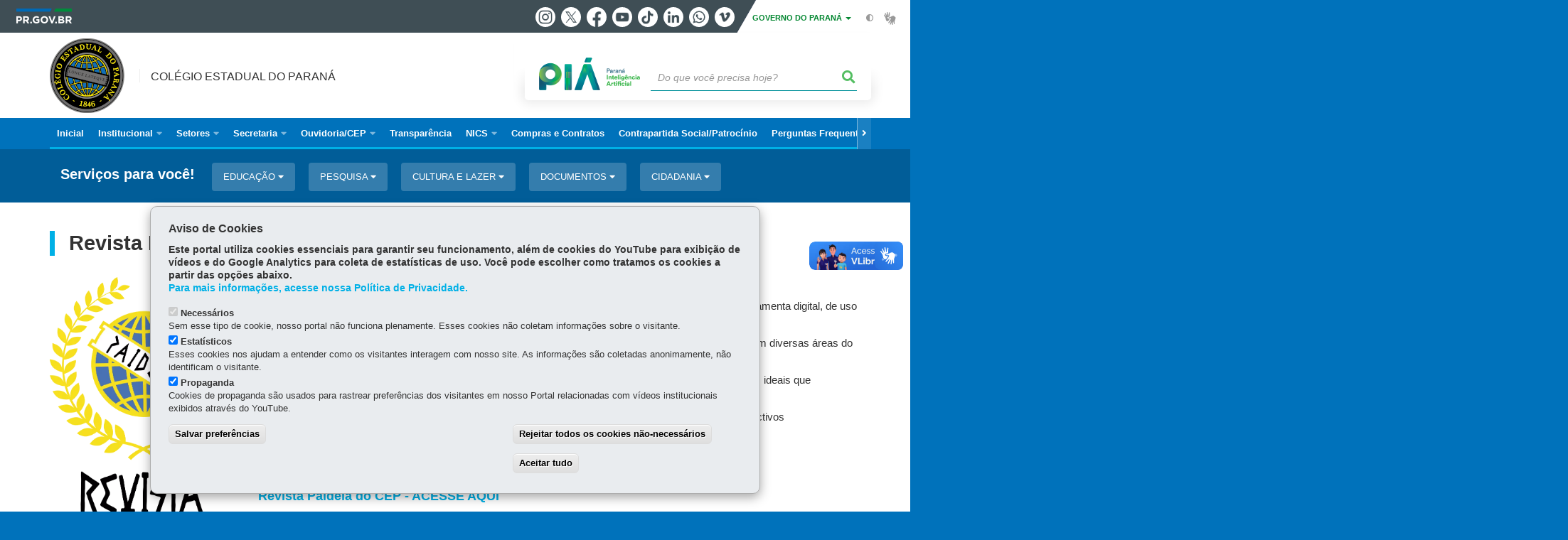

--- FILE ---
content_type: text/html; charset=UTF-8
request_url: https://www.cep.pr.gov.br/Pagina/Revista-Paideia
body_size: 84118
content:
<!DOCTYPE html>
<html  lang="pt-br" dir="ltr" prefix="content: http://purl.org/rss/1.0/modules/content/  dc: http://purl.org/dc/terms/  foaf: http://xmlns.com/foaf/0.1/  og: http://ogp.me/ns#  rdfs: http://www.w3.org/2000/01/rdf-schema#  schema: http://schema.org/  sioc: http://rdfs.org/sioc/ns#  sioct: http://rdfs.org/sioc/types#  skos: http://www.w3.org/2004/02/skos/core#  xsd: http://www.w3.org/2001/XMLSchema# ">
  <head>
    <meta charset="utf-8" />
<link rel="canonical" href="https://www.cep.pr.gov.br/Pagina/Revista-Paideia" />
<meta name="description" content="ISSN: 2595-265X    Apresentação  A  revista Paideia nasceu de uma aspiração dos setores de Filosofia e Sociologia em disponibilizar uma ferramenta digital, de uso pedagógico, a todos os(as) professores(as) e estudan" />
<meta property="og:site_name" content="Colégio Estadual do Paraná" />
<meta property="og:type" content="Página" />
<meta property="og:url" content="https://www.cep.pr.gov.br/Pagina/Revista-Paideia" />
<meta property="og:title" content="Revista Paideia" />
<meta property="og:description" content="ISSN: 2595-265X    Apresentação  A  revista Paideia nasceu de uma aspiração dos setores de Filosofia e Sociologia em disponibilizar uma ferramenta digital, de uso pedagógico, a todos os(as) professores(as) e estudan" />
<meta property="og:image" content="https://web.celepar.pr.gov.br/drupal/images/logo_parana_400x173.png" />
<meta property="og:image:width" content="400" />
<meta property="og:image:height" content="173" />
<meta name="google-site-verification" content="gyTswKJa8daQ4bjvOJe4MLOZiOdz3MZ_lFOnz9NP8Es" />
<meta name="MobileOptimized" content="width" />
<meta name="HandheldFriendly" content="true" />
<meta name="viewport" content="width=device-width, initial-scale=1.0" />
<link rel="stylesheet" media="screen" title="default" href="https://www.cep.pr.gov.br/themes/custom/celepar_base_v2/css/styles.css?v=1.1.3" />
<link rel="shortcut icon" href="/sites/cep/themes/custom/cep_2022/favicon.ico" type="image/vnd.microsoft.icon" />
<link rel="revision" href="https://www.cep.pr.gov.br/Pagina/Revista-Paideia" />
<script src="/sites/cep/arquivos_restritos/files/eu_cookie_compliance/eu_cookie_compliance.script.js?t9h50x" defer></script>
<script>window.a2a_config=window.a2a_config||{};a2a_config.callbacks=[];a2a_config.overlays=[];a2a_config.templates={};</script>
<style>@media (min-width:  769px) {
  .a2a_kit .a2a_button_whatsapp{
    display: none;
  }
}</style>

    <title>Revista Paideia  |  Colégio Estadual do Paraná</title>
    <link rel="stylesheet" media="all" href="/sites/cep/arquivos_restritos/files/css/css_Vr7fdDnXbzKO3FVXJWTa0zzqokZElK30WWRGXhvZxpc.css" />
<link rel="stylesheet" media="all" href="/sites/cep/arquivos_restritos/files/css/css_BKChoOiwPPsiXqJe0lWUarwzuvJXjINFWn5CtrlrNCI.css" />
<link rel="stylesheet" media="all" href="https://web.celepar.pr.gov.br/drupal/css/gerais.css" />
<link rel="stylesheet" media="print" href="/sites/cep/arquivos_restritos/files/css/css_zgp0R6svqh_JNVDpV5wCGBv5uHczsT0n5KEpxJxAp1o.css" />
<link rel="stylesheet" media="all" href="/sites/cep/arquivos_restritos/files/css/css_ZwRwB60qNxP5jZPUD44ijaDQ_g7Yj8kj-v9AREq3wR4.css" />

    
<!--[if lte IE 8]>
<script src="/sites/cep/arquivos_restritos/files/js/js_VtafjXmRvoUgAzqzYTA3Wrjkx9wcWhjP0G4ZnnqRamA.js"></script>
<![endif]-->

    <meta name="viewport" content="width=device-width, initial-scale=1, maximum-scale=1, user-scalable=no">
  </head>
  <body class="Extensao path-node page-node-type-pagina has-glyphicons drupal" >
    <div id="wrapper">
      <noscript><iframe src="https://www.googletagmanager.com/ns.html?id=GTM-KLD23HTW" height="0" width="0" style="display:none;visibility:hidden"></iframe></noscript>
        <div class="dialog-off-canvas-main-canvas" data-off-canvas-main-canvas>
    


<link rel="stylesheet" type="text/css" href="https://web.celepar.pr.gov.br/drupal/instbar/css/inst-bar.min.css?ver=mar2024">
  <!-- inst bar -->
  <div id="inst-bar">
    <div class="full-container">
      <div class="pull-left">
        <a class="marca-gov-pr" href="https://www.parana.pr.gov.br" tabindex="1"><img src="https://web.celepar.pr.gov.br/drupal/instbar/images/pr-gov-br-logo.png" alt="Governo do Paraná" title="Governo do Paraná" /></a>
        <ul id="accessibility-links"  class="element-invisible" >
          <li class="opt-content"><a href="#main-content" accesskey="1" title="Ir direto ao assunto principal - atalho nº1" tabindex="2">Ir para o conteúdo</a></li>
          <li class="opt-navigation"><a href="#main-navigation" accesskey="2" title="Ir ao menu principal - atalho nº2" tabindex="3">Ir para a navegação</a></li>
          <li class="opt-search"><a href="#edit-termo" accesskey="3" title="Ir para a busca - atalho nº3" tabindex="4">Ir para a busca</a></li>
          <li class="opt-accessibility"><a href="https://www.pia.pr.gov.br/acessibilidade" accesskey="4" title="Sobre a acessibilidade - atalho nº4" tabindex="5">Acessibilidade</a></li>
          <li class="opt-site-map"><a href="/sitemap" accesskey="5" title="Ir ao mapa do site - atalho nº5" tabindex="6">Mapa do site</a></li>
        </ul>
  <a id="btn-acionar-redes" class="btn-redes-gov-mobile" tabindex="7" href="#redes-sociais-parana"><span>Redes Sociais do Governo do Paraná</span></a>
    <ul id="div-header-social" class="header-social">
      <li><a href="https://www.instagram.com/governoparana/" class="sgov sgov-instagram" title="Instagram" target="_blank" rel="nofollow">Instagram</a></li>
      <li><a href="https://twitter.com/governoparana" class="sgov sgov-twitter" title="Twitter" target="_blank" rel="nofollow">Twitter</a></li>
      <li><a href="https://www.facebook.com/governoparana" class="sgov sgov-facebook" title="Facebook" target="_blank" rel="nofollow">Facebook</a></li>
      <li><a href="https://www.youtube.com/user/paranagoverno" class="sgov sgov-youtube" title="Youtube" target="_blank" rel="nofollow">Youtube</a></li>
      <li><a href="https://www.tiktok.com/@governoparana" class="sgov sgov-tiktok" title="Tiktok" target="_blank" rel="nofollow">Tiktok</a></li>
      <li><a href="https://www.linkedin.com/company/governoparana/" class="sgov sgov-linkedin" title="Linkedin" target="_blank" rel="nofollow">Linkedin</a></li>
      <li><a href="https://whatsapp.com/channel/0029Va86Qj5Jpe8kYSekbR3t" class="sgov sgov-whatsapp" title="Whatsapp" target="_blank" rel="nofollow">Whatsapp</a></li>
      <li><a href="https://vimeo.com/governoparana" class="sgov sgov-vimeo" title="Vimeo" target="_blank" rel="nofollow">Vimeo</a></li>
    </ul>
  </div>
    <div class="pull-right itens-gov">
      <nav class="pull-left">
        <div class="btn-group">
          <button type="button" class="dropdown-toggle" data-toggle="dropdown" aria-haspopup="true" aria-expanded="false">GOVERNO DO PARANÁ <span class="caret"></span></button>
            <ul class="dropdown-menu">
              <li><a class="dropdown-item" href="https://www.parana.pr.gov.br/Pagina/Orgaos-e-Entidades" target="_blank" rel="nofollow">Estrutura</a></li>
              <li><a class="dropdown-item" href="http://www.aen.pr.gov.br/" target="_blank" rel="nofollow">Agência de Notícias</a></li>
              <li><a class="dropdown-item" href="https://www.pia.pr.gov.br/" target="_blank" rel="nofollow">PIÁ</a></li>
              <li><a class="dropdown-item" href="https://www.cge.pr.gov.br/Pagina/Cartilhas-da-Lei-Geral-de-Protecao-de-Dados-LGPD" target="_blank" rel="nofollow">LGPD</a></li>
              <li><a class="dropdown-item" href="https://www.pia.pr.gov.br/servicos/Direitos/Ouvidoria/Registrar-solicitacao-na-Ouvidoria-do-Estado-do-Parana-eVoGZarb" target="_blank" rel="nofollow">Ouvidoria</a></li>
              <li><a class="dropdown-item" href="http://www.transparencia.pr.gov.br/" target="_blank" rel="nofollow">Portal da Transparência</a></li>
              <li><a class="dropdown-item" href="http://www.desaparecidos.pr.gov.br/desaparecidos/index.do?action=index" target="_blank" rel="nofollow"><i class="fa fa-male" aria-hidden="true"></i> Pessoas Desaparecidas</a></li>
            </ul>
        </div>
      </nav>
      <ul id="accessibility" class="pull-left">
        <li class="opt-icon opt-contrast"><a href="#" accesskey="6" title="Mudar o contraste - atalho nº6"><i class="fa fa-adjust"></i><span>Contraste</span></a></li>
        <li class="opt-icon opt-libras"><a href="http://www.vlibras.gov.br" target="_blank" accesskey="9" title="Ir para o site vlibras - atalho nº9" class="0" rel="nofollow"><i class="icon icon-vlibras"></i><span>Acessível em libras</span></a></li>
      </ul>
    </div>
  </div>
</div>
  <!-- inst bar -->


<header id='main-header'>
  <div class="container">
                      <div class="row">
          <div class="col-xs-12 col-sm-12 col-md-12 col-lg-12">
              <div class="region region-header">
    <section id="block-celeparheader-2" class="block block-celepar-blocks-custom-header block-celepar-header clearfix">
  
    

      <div class="row celeparheader">
  <div class="col-xs-11 col-sm-5 col-md-6 col-lg-7">
    <a href="#" id="btn-mobile-menu">
      <i class="fas fa-bars" aria-hidden="true"></i>
    </a>
                  <h1 class="logo">
        <a href="/" title="Ir para a página inicial">
                    <span class="logo-image">
                      <span class="sr-only">
              COLÉGIO ESTADUAL DO PARANÁ
            </span>
          </span>
        </a>
        
                  <span class="nome-instituicao">
            <a href="/" title="Ir para a página inicial" rel="home">
                              Colégio Estadual do Paraná
                          </a>
          </span>
                      </h1>
    
  </div>
  <div class="bloco-busca-pia col-xs-10 col-sm-7 col-md-6 col-lg-5">
    <div class="agrupador-pia-busca row">
      <div class="img-pia col-xs-3 col-sm-4">
        <a href="https://pia.paas.pr.gov.br/"><img class="color" src="https://web.celepar.pr.gov.br/drupal/images/pia_logo_142x47.png" title="Paraná Inteligência Artificial"></a>
        <a href="https://pia.paas.pr.gov.br/" tabindex="-1"><img class="white" style="display:none;" src="https://web.celepar.pr.gov.br/drupal/images/pia_logo_142x47_branco.png" title="Paraná Inteligência Artificial"></a>
      </div>
              <div class="campo-busca col-xs-9 col-sm-8">
                    <section class="block block-celepar-busca block-celepar-busca-block clearfix">
  
    

      <form class="celepar-busca" data-drupal-selector="celepar-busca" action="/Pagina/Revista-Paideia" method="post" id="celepar-busca" accept-charset="UTF-8">
  <div class="form-item js-form-item form-type-textfield js-form-type-textfield form-item-termo js-form-item-termo form-no-label form-group">
  
  
  <input title="Buscar" data-drupal-selector="edit-termo" class="form-text form-control" type="text" id="edit-termo" name="termo" value="" size="60" placeholder="Do que você precisa hoje?" />

  
  
  </div>
<button class="fas fa-search button js-form-submit form-submit btn-default btn" data-drupal-selector="edit-submit" type="submit" id="edit-submit" name="op" value=""></button><input autocomplete="off" data-drupal-selector="form-oqdzddr7jziq0gkwdj8n1k1fgoc2qgxbzvvoau6mi8" type="hidden" name="form_build_id" value="form-_oQDzDdr7jZIQ0GkwDj8N1k1FGoc2qgXbzVvOaU6mi8" /><input data-drupal-selector="edit-celepar-busca" type="hidden" name="form_id" value="celepar_busca" />
</form>

  </section>


        </div>
        
          </div>
  </div>
  <button class="fas fa-search btn button col-xs-1 ativa-mobile"></button>
</div>

  </section>


<div class="status-message">
  <div data-drupal-messages-fallback class="hidden"></div>
</div>

  </div>

          </div>
        </div>
            </div>
</header>

      <div id="top-navigation">
      <div class="container">
                          <div class="region region-top-navigation">
    

<nav role="navigation" aria-labelledby="block-navegacaoprincipal-3-menu" id="block-navegacaoprincipal-3" class="colunas_ajustaveis">
            
  <h2 class="visually-hidden" id="block-navegacaoprincipal-3-menu">Navegação principal</h2>
  

              <nav id="block-main-menu">
        


  
                  <ul class="menu mn-navegacao" id="main-navigation">
    
                                  
        <li>
        <a href="/"><span>Inicial</span></a>
                  </li>
                                  <li>
        <a href=""><span>Institucional</span></a>
                    
            <ul>
    
                                  
        <li>
        <a href="https://www.cep.pr.gov.br/Pagina/O-Gigante-da-Educacao-Publica-do-Parana"><span>Sobre o Colégio Estadual do Paraná</span></a>
                  </li>
                                  
        <li>
        <a href="https://www.cep.pr.gov.br/Pagina/Direcao-Geral"><span>Direção Geral</span></a>
                  </li>
                                  
        <li>
        <a href="https://www.cep.pr.gov.br/Pagina/Direcao-Auxiliar-0"><span>Direção Auxiliar</span></a>
                  </li>
                                  <li>
        <a href="https://www.cep.pr.gov.br/gestaodemocratica"><span>Gestão Democrática</span></a>
                    
            <ul>
    
                                  
        <li>
        <a href="https://www.cep.pr.gov.br/Pagina/APMF"><span>APMF</span></a>
                  </li>
                                  
        <li>
        <a href="https://www.cep.pr.gov.br/Pagina/Conselho-Escolar"><span>Conselho Escolar</span></a>
                  </li>
                                  
        <li>
        <a href="https://www.cep.pr.gov.br/Pagina/Conselho-de-Classe"><span>Conselho de Classe</span></a>
                  </li>
                                  
        <li>
        <a href="https://www.cep.pr.gov.br/Pagina/Gremio-GECEP"><span>Grêmio</span></a>
                  </li>
          </ul>
  
            </li>
          </ul>
  
            </li>
                                  <li>
        <a href="https://www.cep.pr.gov.br/departamentos"><span>Setores</span></a>
                    
            <ul>
    
                                  <li>
        <a href="https://www.cep.pr.gov.br/Pagina/Comunicacao"><span>Comunicação </span></a>
                    
            <ul>
    
                                  
        <li>
        <a href="https://www.cep.pr.gov.br/Pagina/Comunicacao-0"><span>Sobre a Comunicação</span></a>
                  </li>
                                  
        <li>
        <a href="https://www.cep.pr.gov.br/Pagina/Identidade-Visual"><span>Identidade Visual</span></a>
                  </li>
          </ul>
  
            </li>
                                  <li>
        <a href="https://www.cep.pr.gov.br/Pagina/Divisao-Educacional"><span>Divisão Educacional</span></a>
                    
            <ul>
    
                                  
        <li>
        <a href="https://www.cep.pr.gov.br/Pagina/Pedagogos"><span>Equipe Pedagógica</span></a>
                  </li>
                                  
        <li>
        <a href="https://www.cep.pr.gov.br/Pagina/Biblioteca"><span>Biblioteca</span></a>
                  </li>
                                  
        <li>
        <a href="https://www.cep.pr.gov.br/Pagina/Setor-de-Estagio"><span>Estágio </span></a>
                  </li>
                                  
        <li>
        <a href="https://www.cep.pr.gov.br/Pagina/Intercambio"><span>Intercâmbio</span></a>
                  </li>
                                  <li>
        <a href="https://www.cep.pr.gov.br/niveis"><span>Níveis</span></a>
                    
            <ul>
    
                                  
        <li>
        <a href="https://www.cep.pr.gov.br/Ensino-Fundamental"><span>Ensino Fundamental</span></a>
                  </li>
                                  
        <li>
        <a href="https://www.cep.pr.gov.br/Ensino-Medio"><span>Ensino Médio</span></a>
                  </li>
          </ul>
  
            </li>
                                  <li>
        <a href="https://www.cep.pr.gov.br/complementares"><span>Atividades Extracurriculares</span></a>
                    
            <ul>
    
                                  
        <li>
        <a href="https://www.cep.pr.gov.br/Pagina/Esporte"><span>Esporte </span></a>
                  </li>
                                  
        <li>
        <a href="https://www.cep.pr.gov.br/Pagina/Escolinha-de-Arte"><span>Escolinha de Arte / Modulados</span></a>
                  </li>
                                  <li>
        <a href="https://www.cep.pr.gov.br/Pagina/Centro-de-Memoria-0"><span>Centro de Memória</span></a>
                    
            <ul>
    
                                  
        <li>
        <a href="https://www.cep.pr.gov.br/Pagina/Historia-e-Memoria-do-CEP"><span>	História e Memória do CEP</span></a>
                  </li>
                                  
        <li>
        <a href="https://www.cep.pr.gov.br/timeline"><span>Linha do Tempo</span></a>
                  </li>
          </ul>
  
            </li>
                                  
        <li>
        <a href="https://www.cep.pr.gov.br/Pagina/CELEM"><span>Centro de Línguas CELEM</span></a>
                  </li>
          </ul>
  
            </li>
                                  <li>
        <a href="https://www.cep.pr.gov.br"><span>Cursos</span></a>
                    
            <ul>
    
                                  <li>
        <a href="https://www.cep.pr.gov.br/Pagina/Cursos-Integrados"><span>Cursos Integrados</span></a>
                    
            <ul>
    
                                  
        <li>
        <a href="https://www.cep.pr.gov.br/Pagina/Tecnico-em-Desenvolvimento-de-Sistemas"><span>Técnico em Desenvolvimento de Sistemas</span></a>
                  </li>
                                  
        <li>
        <a href="https://www.cep.pr.gov.br/Pagina/TECNICO-EM-EDIFICACOES"><span>Técnico em Edificações</span></a>
                  </li>
                                  
        <li>
        <a href="https://www.cep.pr.gov.br/Pagina/Tecnico-em-Protese-Dentaria"><span>Técnico em Prótese Dentária</span></a>
                  </li>
                                  
        <li>
        <a href="https://www.cep.pr.gov.br/Pagina/Tecnico-em-Teatro"><span>Técnico em Teatro</span></a>
                  </li>
          </ul>
  
            </li>
                                  <li>
        <a href=""><span>Cursos Subsequentes</span></a>
                    
            <ul>
    
                                  
        <li>
        <a href="https://www.cep.pr.gov.br/Pagina/Curso-Tecnico-em-Desenvolvimento-de-Sistemas"><span>Curso Técnico Subsequente Noturno em Desenvolvimento de Sistemas </span></a>
                  </li>
                                  
        <li>
        <a href="https://www.cep.pr.gov.br/Pagina/Curso-Tecnico-em-Edificacoes"><span>Curso Técnico Subsequente Noturno em Edificações</span></a>
                  </li>
                                  
        <li>
        <a href="https://www.cep.pr.gov.br/Pagina/Curso-Tecnico-em-Producao-de-Audio-e-Video"><span>Curso Técnico Subsequente Noturno em Produção de Áudio e Vídeo</span></a>
                  </li>
                                  
        <li>
        <a href="https://www.cep.pr.gov.br/Pagina/Curso-Tecnico-em-Saude-Bucal"><span>Curso Técnico Subsequente Noturno em Saúde Bucal</span></a>
                  </li>
                                  
        <li>
        <a href="https://www.cep.pr.gov.br/Pagina/Curso-Tecnico-em-Teatro"><span>Curso Técnico Subsequente Noturno em Teatro</span></a>
                  </li>
          </ul>
  
            </li>
          </ul>
  
            </li>
                                  
        <li>
        <a href="https://www.cep.pr.gov.br/Pagina/Documentos-oficiais"><span>Documentos Oficiais</span></a>
                  </li>
                                  
        <li>
        <a href="https://www.cep.pr.gov.br/Noticia/Curcep"><span>CURCEP</span></a>
                  </li>
          </ul>
  
            </li>
                                  
        <li>
        <a href="https://www.cep.pr.gov.br/Pagina/Grupo-Auxiliar-Administrativo-GAA"><span>Grupo Auxiliar Administrativo - GAA</span></a>
                  </li>
                                  
        <li>
        <a href="https://www.cep.pr.gov.br/Pagina/Grupo-Auxiliar-Financeiro-GAF"><span>Grupo Auxiliar Financeiro - GAF</span></a>
                  </li>
                                  
        <li>
        <a href="https://www.cep.pr.gov.br/Pagina/Grupo-Auxiliar-de-Planejamento-GAP"><span>Grupo Auxiliar de Planejamento - GAP</span></a>
                  </li>
                                  
        <li>
        <a href="https://www.cep.pr.gov.br/Pagina/Grupo-Auxiliar-de-Recursos-Humanos"><span>Grupo Auxiliar de Recursos Humanos - GARH</span></a>
                  </li>
                                  
        <li>
        <a href="https://www.cep.pr.gov.br/Pagina/Informatica"><span>Informática</span></a>
                  </li>
          </ul>
  
            </li>
                                  <li>
        <a href=""><span>Secretaria</span></a>
                    
            <ul>
    
                                  
        <li>
        <a href="https://www.cep.pr.gov.br/Pagina/Atendimento"><span>Atendimento</span></a>
                  </li>
                                  
        <li>
        <a href="https://www.cep.pr.gov.br/Como-ingressar-no-CEP"><span>Como Ingressar no CEP</span></a>
                  </li>
                                  
        <li>
        <a href="/Pagina/Sobre-Secretaria"><span>Sobre a Secretaria</span></a>
                  </li>
                                  
        <li>
        <a href="/Pagina/Protocolo"><span>Protocolo</span></a>
                  </li>
          </ul>
  
            </li>
                                  <li>
        <a href=""><span>Ouvidoria/CEP</span></a>
                    
            <ul>
    
                                  
        <li>
        <a href="/Pagina/Fale-com-o-Ouvidor"><span>Fale com o Ouvidor</span></a>
                  </li>
                                  
        <li>
        <a href="/Pagina/Acompanhe-sua-solicitacao"><span>Acompanhe sua solicitação</span></a>
                  </li>
          </ul>
  
            </li>
                                  
        <li>
        <a href="/Pagina/Transparencia"><span>Transparência</span></a>
                  </li>
                                  <li>
        <a href="https://www.cep.pr.gov.br/Pagina/NICS-Nucleo-de-Integridade-e-Compliance-Setorial"><span>NICS</span></a>
                    
            <ul>
    
                                  
        <li>
        <a href="https://www.cep.pr.gov.br/Pagina/Agentes-Controladoria-Geral-do-Estado"><span>Agentes NICS</span></a>
                  </li>
          </ul>
  
            </li>
                                  
        <li>
        <a href="/Pagina/GAA-COMPRAS"><span>Compras e Contratos</span></a>
                  </li>
                                  
        <li>
        <a href="https://www.cep.pr.gov.br/Pagina/Contrapartida-Social-Patrocinio-Leis-de-Incentivo"><span>Contrapartida Social/Patrocínio</span></a>
                  </li>
                                  
        <li>
        <a href="https://www.cep.pr.gov.br/Pagina/FAQ-Perguntas-Frequentes"><span>Perguntas Frequentes</span></a>
                  </li>
          </ul>
  


    </nav>
  </nav>

  </div>

      </div>
    </div>
  

      <div class="top-highlighted">  <div class="region region-top-highlighted">
    <section id="block-governodigitalmenuservicossubagrupamento" class="block block-menu-governo-digital block-governo-digital-menu-servicos-categoria clearfix" data-nosnippet>
  
    

      <div id="bloco-governo-digital" class="por-categoria">
  <div class="container">
        <div class="header-bloco-governo-digital">
      <h2 tabindex="0">Serviços para você!</h2>
              <a href="#" class="btn btn-default btn-pia" id="opt-tema-educao">
          Educação
          <i class="fas fa-caret-down"></i>
        </a>
              <a href="#" class="btn btn-default btn-pia" id="opt-tema-pesquisa">
          Pesquisa
          <i class="fas fa-caret-down"></i>
        </a>
              <a href="#" class="btn btn-default btn-pia" id="opt-tema-cultura-e-lazer">
          Cultura e lazer
          <i class="fas fa-caret-down"></i>
        </a>
              <a href="#" class="btn btn-default btn-pia" id="opt-tema-documentos">
          Documentos
          <i class="fas fa-caret-down"></i>
        </a>
              <a href="#" class="btn btn-default btn-pia" id="opt-tema-cidadania">
          Cidadania
          <i class="fas fa-caret-down"></i>
        </a>
                </div>

              <div id="servicos-tema-educao" class="box-servicos">
        <ul class="lista-categorias sub-agrupamento">
          <li class="agrupador">
            <a href="#">Educação</a>
            <ul class="lista-sub-agrupadores">
                              <li class="row grupos-links">
      <a href="/servicos/Educacao/Ensino-Fundamental/Acessar-a-Central-de-Estagio-Waow4yND" class="nome-servico">
    Acessar a Central de Estágio
  </a>

  
  </li>
                              <li class="row grupos-links">
      <a href="/servicos/Educacao/Ensino-Fundamental/Acessar-a-plataforma-Redacao-Parana-qJ3gA7on" class="nome-servico">
    Acessar a plataforma Redação Paraná
  </a>

  
  </li>
                              <li class="row grupos-links">
      <a href="/servicos/Educacao/Ensino-Fundamental/Acessar-Escola-Digital-pAoppvoz" class="nome-servico">
    Acessar Escola Digital
  </a>

  
  </li>
                              <li class="row grupos-links">
      <a href="/servicos/Educacao/Ensino-Fundamental/Acessar-o-Aula-Parana-JVN6RYNP" class="nome-servico">
    Acessar o Aula Paraná
  </a>

  
  </li>
                              <li class="row grupos-links">
      <a href="/servicos/Educacao/Ensino-Fundamental/Consultar-Acervo-Digital-da-Secretaria-de-Educacao-ERrZLEN6" class="nome-servico">
    Consultar Acervo Digital da Secretaria de Educação
  </a>

  
  </li>
                              <li class="row grupos-links">
      <a href="/servicos/Educacao/Alunos-e-responsaveis/Consultar-a-Rede-de-Ensino-do-Parana-lqNJ2nNx" class="nome-servico">
    Consultar a Rede de Ensino do Paraná
  </a>

  
  </li>
                              <li class="row grupos-links">
      <a href="/servicos/Educacao/Alunos-e-responsaveis/Consultar-boletim-escolar-GPoy6JNQ" class="nome-servico">
    Consultar boletim escolar
  </a>

  
  </li>
                              <li class="row grupos-links">
      <a href="/servicos/Documentos/Documentacao-Escolar/Consultar-Documentacao-Escolar-ye316mrM" class="nome-servico">
    Consultar Documentação Escolar
  </a>

  
  </li>
                              <li class="row grupos-links">
      <a href="/servicos/Educacao/Ensino-Fundamental/Consultar-Informacoes-do-Programa-EduTech-QJoRKVNw" class="nome-servico">
    Consultar Informações do Programa EduTech
  </a>

  
  </li>
                              <li class="row grupos-links">
      <a href="/servicos/Servicos/Educacao/Emitir-declaracao-de-matricula-no-ensino-fundamental-e-medio-lerQ5Wrj" class="nome-servico">
    Emitir declaração de matrícula no ensino fundamental e médio
  </a>

  
  </li>
                              <li class="row grupos-links">
      <a href="/servicos/Educacao/Ensino-Fundamental/Inscrever-se-no-Processo-Seletivo-dos-colegios-da-Policia-Militar-do-Parana-jlNDMm3g" class="nome-servico">
    Inscrever-se no Processo Seletivo dos colégios da Polícia Militar do Paraná
  </a>

  
  </li>
                              <li class="row grupos-links">
      <a href="/servicos/Educacao/Aplicativos/Instalar-o-aplicativo-Escola-Parana-Alunos-e-Pais-EpolXdoB" class="nome-servico">
    Instalar o aplicativo Escola Paraná - Alunos e Pais
  </a>

  
  </li>
                              <li class="row grupos-links">
      <a href="/servicos/Educacao/Acoes/Instalar-o-aplicativo-Escola-Parana-Professores-lqNJmZox" class="nome-servico">
    Instalar o aplicativo Escola Paraná - Professores
  </a>

  
  </li>
                              <li class="row grupos-links">
      <a href="/servicos/Trabalho/Vagas/Instalar-o-aplicativo-Sine-Facil-K03YPdN4" class="nome-servico">
    Instalar o aplicativo Sine Fácil
  </a>

  
  </li>
                              <li class="row grupos-links">
      <a href="/servicos/Educacao/Alunos-e-responsaveis/Matricular-se-em-cursos-de-idiomas-do-Centro-de-Linguas-Estrangeiras-Modernas-ZVNkPB3e" class="nome-servico">
    Matricular-se em cursos de idiomas do Centro de Línguas Estrangeiras Modernas
  </a>

  
  </li>
                              <li class="row grupos-links">
      <a href="/servicos/Educacao/Educacao-profissional/Matricular-se-em-cursos-tecnicos-da-Secretaria-da-Educacao-aPo4k4rm" class="nome-servico">
    Matricular-se em cursos técnicos da Secretaria da Educação
  </a>

  
  </li>
                              <li class="row grupos-links">
      <a href="/servicos/Educacao/Ensino-Medio/Matricular-se-na-Educacao-de-Jovens-e-Adultos-EJA-4EoVD53n" class="nome-servico">
    Matricular-se na Educação de Jovens e Adultos - EJA
  </a>

  
  </li>
                              <li class="row grupos-links">
      <a href="/servicos/Educacao/Ensino-Fundamental-e-Medio/Matricular-se-na-rede-estadual-de-ensino-do-Parana-lerQ4Q3j" class="nome-servico">
    Matricular-se na rede estadual de ensino do Paraná
  </a>

  
  </li>
                              <li class="row grupos-links">
      <a href="/servicos/Servicos/Educacao/Preparar-se-para-o-Enem-e-para-concursos-vestibulares-vGr5wJN0" class="nome-servico">
    Preparar-se para o Enem e para concursos vestibulares
  </a>

  
  </li>
                              <li class="row grupos-links">
      <a href="/servicos/Educacao/Alunos-e-responsaveis/Solicitar-manutencao-aos-Sistemas-da-SEED-qzoOvMr1" class="nome-servico">
    Solicitar manutenção aos Sistemas da SEED
  </a>

  
  </li>
                          </ul>
          </li>
        </ul>
      </div>
          <div id="servicos-tema-pesquisa" class="box-servicos">
        <ul class="lista-categorias sub-agrupamento">
          <li class="agrupador">
            <a href="#">Pesquisa</a>
            <ul class="lista-sub-agrupadores">
                              <li class="row grupos-links">
      <a href="/servicos/Servicos/Biblioteca/Agendar-visita-guiada-a-Biblioteca-Publica-do-Parana-bO3vlaom" class="nome-servico">
    Agendar visita guiada à Biblioteca Pública do Paraná
  </a>

  
  </li>
                              <li class="row grupos-links">
      <a href="/servicos/Servicos/Pesquisa/Agendar-visita-guiada-ao-Arquivo-Publico-do-Parana-ZW3mnLre" class="nome-servico">
    Agendar visita guiada ao Arquivo Público do Paraná
  </a>

  
  </li>
                              <li class="row grupos-links">
      <a href="/servicos/Servicos/Pesquisa/Consultar-acervo-de-obras-digitalizadas-da-Biblioteca-Publica-do-Parana-K03Y8wN4" class="nome-servico">
    Consultar acervo de obras digitalizadas da Biblioteca Pública do Paraná
  </a>

  
  </li>
                              <li class="row grupos-links">
      <a href="/servicos/Servicos/Biblioteca/Consultar-o-acervo-da-Biblioteca-Publica-do-Parana-e-das-bibliotecas-municipais-gzNEb3OW" class="nome-servico">
    Consultar o acervo da Biblioteca Pública do Paraná e das bibliotecas municipais
  </a>

  
  </li>
                              <li class="row grupos-links">
      <a href="/servicos/Educacao/Ensino-Fundamental/Consultar-o-Telegramatica-dloeP8rL" class="nome-servico">
    Consultar o Telegramática
  </a>

  
  </li>
                              <li class="row grupos-links">
      <a href="/servicos/Servicos/Pesquisa/Consultar-registros-da-imigracao-no-Parana-ybrz06N4" class="nome-servico">
    Consultar registros da imigração no Paraná
  </a>

  
  </li>
                              <li class="row grupos-links">
      <a href="/servicos/Servicos/Biblioteca/Emprestar-livros-da-Biblioteca-Publica-do-Parana-eVoGaa3b" class="nome-servico">
    Emprestar livros da Biblioteca Pública do Paraná
  </a>

  
  </li>
                              <li class="row grupos-links">
      <a href="/servicos/Servicos/Biblioteca/Fazer-Cadastro-de-Leitor-na-Biblioteca-Publica-do-Parana-PlNaBG3O" class="nome-servico">
    Fazer Cadastro de Leitor na Biblioteca Pública do Paraná
  </a>

  
  </li>
                              <li class="row grupos-links">
      <a href="/servicos/Cultura-e-Lazer/Biblioteca/Pesquisar-documentos-no-Arquivo-Publico-do-Parana-qzoOXMN1" class="nome-servico">
    Pesquisar documentos no Arquivo Público do Paraná
  </a>

  
  </li>
                          </ul>
          </li>
        </ul>
      </div>
          <div id="servicos-tema-cultura-e-lazer" class="box-servicos">
        <ul class="lista-categorias sub-agrupamento">
          <li class="agrupador">
            <a href="#">Cultura e lazer</a>
            <ul class="lista-sub-agrupadores">
                              <li class="row grupos-links">
      <a href="/servicos/Servicos/MIS/Conhecer-o-acervo-do-Museu-da-Imagem-e-do-Som-de-Curitiba-MD3PEAr6" class="nome-servico">
    Conhecer o acervo do Museu da Imagem e do Som de Curitiba
  </a>

  
  </li>
                              <li class="row grupos-links">
      <a href="/servicos/Cultura-e-Lazer/Museus/Conhecer-o-Museu-Alfredo-Andersen-em-Curitiba-EpolQNB8" class="nome-servico">
    Conhecer o Museu Alfredo Andersen em Curitiba
  </a>

  
  </li>
                              <li class="row grupos-links">
      <a href="/servicos/Servicos/Museus/Conhecer-o-Museu-Campos-Gerais-UEPG-K03YQg34" class="nome-servico">
    Conhecer o Museu Campos Gerais - UEPG
  </a>

  
  </li>
                              <li class="row grupos-links">
      <a href="/servicos/Servicos/Museus/Conhecer-o-Museu-da-Bacia-do-Parana-em-Maringa-dloey2oL" class="nome-servico">
    Conhecer o Museu da Bacia do Paraná em Maringá
  </a>

  
  </li>
                              <li class="row grupos-links">
      <a href="/servicos/Cultura/Museus/Conhecer-o-Museu-de-Arte-Contemporanea-de-Curitiba-4n3nnv3Z" class="nome-servico">
    Conhecer o Museu de Arte Contemporânea de Curitiba
  </a>

  
  </li>
                              <li class="row grupos-links">
      <a href="/servicos/Servicos/Museus/Conhecer-o-Museu-de-Ciencia-e-Tecnologia-de-Londrina-UEL-GPoy52oQ" class="nome-servico">
    Conhecer o Museu de Ciência e Tecnologia de Londrina - UEL
  </a>

  
  </li>
                              <li class="row grupos-links">
      <a href="/servicos/Servicos/Museus/Conhecer-o-Museu-Dinamico-Interdisciplinar-em-Maringa-PlNae1NO" class="nome-servico">
    Conhecer o Museu Dinâmico Interdisciplinar em Maringá
  </a>

  
  </li>
                              <li class="row grupos-links">
      <a href="/servicos/Servicos/Outros-museus/Conhecer-o-Museu-do-Expedicionario-em-Curitiba-pA3LwwNb" class="nome-servico">
    Conhecer o Museu do Expedicionário em Curitiba
  </a>

  
  </li>
                              <li class="row grupos-links">
      <a href="/servicos/Servicos/Museus/Conhecer-o-Museu-Historico-de-Londrina-Pe-Carlos-Weiss-UEL-J0o2GDNQ" class="nome-servico">
    Conhecer o Museu Histórico de Londrina Pe. Carlos Weiss - UEL
  </a>

  
  </li>
                              <li class="row grupos-links">
      <a href="/servicos/Cultura/Museus/Conhecer-o-Museu-Oscar-Niemeyer-em-Curitiba-pAopnv3z" class="nome-servico">
    Conhecer o Museu Oscar Niemeyer em Curitiba
  </a>

  
  </li>
                              <li class="row grupos-links">
      <a href="/servicos/Cidadania/Assistencia-social/Frequentar-os-Centros-da-Juventude-egrjd5NG" class="nome-servico">
    Frequentar os Centros da Juventude
  </a>

  
  </li>
                              <li class="row grupos-links">
      <a href="/servicos/Cultura-e-Lazer/Museus/Museu-Paranaense-de-Ciencias-Forenses-Unidade-Movel-kZrX9gol" class="nome-servico">
    Museu Paranaense de Ciências Forenses: Unidade Móvel
  </a>

  
  </li>
                              <li class="row grupos-links">
      <a href="/servicos/Cultura-e-Lazer/Museus/Museu-Paranaense-de-Ciencias-Forenses-Visitas-e-Informacoes-JVN6EEoP" class="nome-servico">
    Museu Paranaense de Ciências Forenses: Visitas e Informações
  </a>

  
  </li>
                              <li class="row grupos-links">
      <a href="/servicos/Educacao/Comunidade/Visitar-o-Parque-da-Ciencia-Newton-Freire-Maia-qzoOzmr1" class="nome-servico">
    Visitar o Parque da Ciência Newton Freire Maia
  </a>

  
  </li>
                          </ul>
          </li>
        </ul>
      </div>
          <div id="servicos-tema-documentos" class="box-servicos">
        <ul class="lista-categorias sub-agrupamento">
          <li class="agrupador">
            <a href="#">Documentos</a>
            <ul class="lista-sub-agrupadores">
                              <li class="row grupos-links">
      <a href="/servicos/Administracao/Documentos/Consultar-a-Solicitacao-da-Carteira-de-Identidade-Nacional-CIN-nQ3xaEr2" class="nome-servico">
    Consultar a Solicitação da Carteira de Identidade Nacional (CIN)
  </a>

  
  </li>
                              <li class="row grupos-links">
      <a href="/servicos/Administracao/Documentos/Consultar-Cancelar-o-Agendamento-para-Solicitar-a-Carteira-de-Identidade-Nacional-CIN-ERrZgEo6" class="nome-servico">
    Consultar/Cancelar o Agendamento para Solicitar a Carteira de Identidade Nacional - CIN
  </a>

  
  </li>
                              <li class="row grupos-links">
      <a href="/servicos/Administracao/Documentos/Corrigir-a-Solicitacao-da-Carteira-de-Identidade-Nacional-CIN-JVN6vvNP" class="nome-servico">
    Corrigir a Solicitação da Carteira de Identidade Nacional (CIN)
  </a>

  
  </li>
                              <li class="row grupos-links">
      <a href="/servicos/Servicos/Educacao/Emitir-declaracao-de-matricula-no-ensino-fundamental-e-medio-lerQ5Wrj" class="nome-servico">
    Emitir declaração de matrícula no ensino fundamental e médio
  </a>

  
  </li>
                              <li class="row grupos-links">
      <a href="/servicos/Documentos/Emissao/Instalar-o-aplicativo-e-Titulo-Titulo-de-eleitor-digital-WaowP1ND" class="nome-servico">
    Instalar o aplicativo e-Título / Título de eleitor digital
  </a>

  
  </li>
                              <li class="row grupos-links">
      <a href="/servicos/Servicos/Identidade-CIN/Solicitar-a-Carteira-de-Identidade-Nacional-CIN-Para-quem-nao-possui-CIN-ou-RG-expedido-no-Parana-dloelrLv" class="nome-servico">
    Solicitar a Carteira de Identidade Nacional - CIN (Para quem não possui CIN ou RG expedido no Paraná)
  </a>

  
  </li>
                              <li class="row grupos-links">
      <a href="/servicos/Servicos/Identidade-CIN/Solicitar-a-Carteira-de-Identidade-Nacional-CIN-Para-quem-possui-a-CIN-ou-o-RG-expedido-no-Parana-WaowKoDJ" class="nome-servico">
    Solicitar a Carteira de Identidade Nacional - CIN (Para quem possui a CIN ou o RG expedido no Paraná)
  </a>

  
  </li>
                          </ul>
          </li>
        </ul>
      </div>
          <div id="servicos-tema-cidadania" class="box-servicos">
        <ul class="lista-categorias sub-agrupamento">
          <li class="agrupador">
            <a href="#">Cidadania</a>
            <ul class="lista-sub-agrupadores">
                              <li class="row grupos-links">
      <a href="/servicos/Seguranca/Denuncias/Acionar-o-Disque-Denuncia-181-9Ooq2WNG" class="nome-servico">
    Acionar o Disque Denúncia - 181
  </a>

  
  </li>
                              <li class="row grupos-links">
      <a href="/servicos/Cidadania/Assistencia-social/Conhecer-campanhas-de-valorizacao-da-crianca-e-do-adolescente-MD3PMzr6" class="nome-servico">
    Conhecer campanhas de valorização da criança e do adolescente
  </a>

  
  </li>
                              <li class="row grupos-links">
      <a href="/servicos/Servicos/Cidadania/Denunciar-violencia-fisica-ou-sexual-contra-a-mulher-0GNA6J38" class="nome-servico">
    Denunciar violência física ou sexual contra a mulher
  </a>

  
  </li>
                              <li class="row grupos-links">
      <a href="/servicos/Cidadania/Assistencia-social/Solicitar-Passe-Livre-Intermunicipal-nQ3xlR32" class="nome-servico">
    Solicitar Passe Livre Intermunicipal
  </a>

  
  </li>
                          </ul>
          </li>
        </ul>
      </div>
      </div>
</div>

  </section>


  </div>
</div>
  
  <section id="main" role="main" class="main-container container js-quickedit-main-content">
        <div class="row">

            
            
            
      <section id="main-content"  class="col-xs-12 container-wrapper">
        <div class="row">

                    
                    
                                              <div class="col-xs-12">
                <div class="container">
                    <div class="region region-content">
    

  <article data-history-node-id="6736" role="article" about="/Pagina/Revista-Paideia" class="node node--type-pagina node--promoted node--view-mode-full clearfix" id='content'>
    <div  class="node__content clearfix">
              <h1 class="page-title">
                    <span id="story_title"><span>Revista Paideia</span>
</span>
                  </h1>
                          
            <div class="field field--name-field-texto field--type-text-long field--label-hidden field--item"><div class="row two-col-left">
<div class="col-md-3 col-sidebar">

<span data-embed-button="midia_embarcada" data-entity-embed-display="view_mode:media.midia_anexada_em_outro_node" data-entity-type="media" data-entity-uuid="56de7965-2df6-4146-8f28-960bf69d5ade" data-langcode="pt-br" class="embedded-entity">
      <div>
  
  
            <div class="field field--name-field-media-image field--type-image field--label-hidden field--item">    <picture>
                  <source srcset="/sites/cep/arquivos_restritos/files/styles/escala_1140_largura_/public/migrados/Image/2017/Paideia/revista_paideia_3.webp?itok=8xg3cuUn 1x" media="(min-width: 1200px)" type="image/webp"></source>
              <source srcset="/sites/cep/arquivos_restritos/files/styles/escala_940_largura_/public/migrados/Image/2017/Paideia/revista_paideia_3.webp?itok=3A2jE4vd 1x" media="(max-width: 1199px) and (min-width: 992px)" type="image/webp"></source>
              <source srcset="/sites/cep/arquivos_restritos/files/styles/escala_720_largura_/public/migrados/Image/2017/Paideia/revista_paideia_3.webp?itok=z8bdoMK5 1x" media="(max-width: 991px) and (min-width: 768px)" type="image/webp"></source>
              <source srcset="/sites/cep/arquivos_restritos/files/styles/escala_720_largura_/public/migrados/Image/2017/Paideia/revista_paideia_3.webp?itok=z8bdoMK5 1x" media="(max-width: 767px)" type="image/webp"></source>
              <source srcset="/sites/cep/arquivos_restritos/files/styles/escala_1140_largura_/public/migrados/Image/2017/Paideia/revista_paideia_3.png?itok=8xg3cuUn 1x" media="(min-width: 1200px)" type="image/png"></source>
              <source srcset="/sites/cep/arquivos_restritos/files/styles/escala_940_largura_/public/migrados/Image/2017/Paideia/revista_paideia_3.png?itok=3A2jE4vd 1x" media="(max-width: 1199px) and (min-width: 992px)" type="image/png"></source>
              <source srcset="/sites/cep/arquivos_restritos/files/styles/escala_720_largura_/public/migrados/Image/2017/Paideia/revista_paideia_3.png?itok=z8bdoMK5 1x" media="(max-width: 991px) and (min-width: 768px)" type="image/png"></source>
              <source srcset="/sites/cep/arquivos_restritos/files/styles/escala_720_largura_/public/migrados/Image/2017/Paideia/revista_paideia_3.png?itok=z8bdoMK5 1x" media="(max-width: 767px)" type="image/png"></source>
                  <img src="/sites/cep/arquivos_restritos/files/migrados/Image/2017/Paideia/revista_paideia_3.png" alt="" typeof="foaf:Image" class="img-responsive" />

  </picture>

</div>
      
</div>

  </span>


<p> </p>

<h3 class="text-align-center"> ISSN: 2595-265X</h3>
</div>

<div class="col-main col-md-9">
<p><strong>Apresentação</strong></p>

<p>A  revista Paideia nasceu de uma aspiração dos setores de Filosofia e Sociologia em disponibilizar uma ferramenta digital, de uso pedagógico, a todos os(as) professores(as) e estudantes do Colégio Estadual de Paraná.</p>

<p>O nome “Paideia” foi inspirado no sistema de educação do cidadão grego voltada a uma formação integral em diversas áreas do conhecimento.</p>

<p>Conforme estabelecido no Projeto Político Pedagógico da escola, a formação integral do estudante é um dos ideais que compartilhamos como característica fundamental de uma educação pública de qualidade.</p>

<p>Assim sendo, a organização desse periódico é feita pela coordenação de Sociologia e filosofia e seus respectivos professores(as) atuantes no Colégio Estadual do Paraná.</p>

<p>Os artigos aqui escritos são de inteira responsabilidade de seus autores.</p>

<h4> </h4>

<h4><a href="https://www.seer-ojs.pr.gov.br/index.php/paideia-cep">Revista Paideia do CEP - ACESSE AQUI</a></h4>

<p> </p>

<p> </p>

<p> </p>

<p> </p>

<h4 class="text-align-center"> </h4>

<p> </p>

<p> </p>
</div>
</div>

<h2 class="text-align-center"> </h2></div>
      
                    <div id="medias">
                                                                              </div>
                            <div class="content-functions mobile-center">
          <ul class="pull-left mobile-center">
            <div class="share-label mobile-center">Compartilhe:</div>
            <span class="a2a_kit a2a_kit_size_24 addtoany_list" data-a2a-url="https://www.cep.pr.gov.br/Pagina/Revista-Paideia" data-a2a-title="Revista Paideia"><a class="a2a_button_facebook"></a><a class="a2a_button_twitter"></a><a class="a2a_button_whatsapp"></a></span>
          </ul>
          <ul class="opt-extra pull-right mobile-center">
            <li>
              <a href="javascript:history.back();" title="Voltar">
                <i class="fas fa-arrow-left" aria-hidden="true"></i>
                <span>Voltar</span>
              </a>
            </li>
            <li class="opt-inicio">
              <a href="/" title="Início">
                <i class="fas fa-home" aria-hidden="true"></i>
                <span>Início</span>
              </a>
            </li>
            <li class="opt-print">
              <a href="javascript:window.print();" title="Imprimir">
                <i class="fas fa-print" aria-hidden="true"></i>
                <span>Imprimir</span>
              </a>
            </li>
                          <li class="opt-pdf">
                <a href="/print/pdf/node/6736" target="_blank" title="Baixar">
                  <i class="fas fa-download" aria-hidden="true"></i>
                  <span>Baixar</span>
                </a>
              </li>
                      </ul>
        </div>
        
          </div>
  </article>

  </div>

                </div>
              </div>
                      
                                                                        

                                                          <div class="row linha linha-1  margin-40-00-00-00 ">
                            

                <div class="container">
                                      
                                                    </div>
              </div>
                                  

                                                          <div class="row linha linha-2  margin-40-00-00-00 ">
                            

                <div class="container">
                                      
                                                        
                                                        
                                                    </div>
              </div>
                                  

                                                          <div class="row linha linha-3  margin-40-00-00-00 ">
                            

                <div class="container">
                                      
                                                    </div>
              </div>
                                  

                                                          <div class="row linha linha-4  margin-40-00-00-00 ">
                            

                <div class="container">
                                      
                                                        
                                                    </div>
              </div>
                                  

                                                          <div class="row linha linha-5  margin-40-00-00-00 ">
                            

                <div class="container">
                                      
                                                    </div>
              </div>
                                  

                                                          <div class="row linha linha-6  margin-40-00-00-00 bg-img-secretarias">
                            

                <div class="container">
                                      
                                                    </div>
              </div>
                                  

                                                          <div class="row linha linha-7  margin-40-00-00-00 ">
                            

                <div class="container">
                                      
                                                    </div>
              </div>
                                  

                                                          <div class="row linha linha-8  margin-40-00 ">
                            

                <div class="container">
                                      
                                                        
                                                    </div>
              </div>
                                  

                                                          <div class="row linha linha-9  margin-40-00-00-00 ">
                            

                <div class="container">
                                      
                                                    </div>
              </div>
                                  

                                                          <div class="row linha linha-10  margin-40-00 ">
                            

                <div class="container">
                                      
                                                        
                                                    </div>
              </div>
                                  

                                                          <div class="row linha linha-11   ">
                            

                <div class="container">
                                      
                                                    </div>
              </div>
                                  

                                                          <div class="row linha linha-12   ">
                            

                <div class="container">
                                      
                                                    </div>
              </div>
                                                                                                                                                                                                                                  </div>
      </section>
    </div>
  </section>



      <div id="bottom-navigation">
      <div class="container">
          <div class="region region-bottom-navigation">
    <section id="block-footerbar-2" class="block block-celepar-blocks-custom-footerbar block-footer-bar clearfix">
  
    

      <div id="functions-footer-bar"><ul><li class="mapa_do_site"><a href="#" id="opt-site-map"><i class="fas fa-sitemap"></i><span> Mapa do site</span> <i class="fa fa-caret-down" aria-hidden="true"></i></a></li><li class="denuncie_corrupcao"><a href="http://www.transparencia.pr.gov.br/pte/denuncie" id="opt-denuncie-corrupcao"><i class="fas fa-comment-dots"></i><span> Denuncie Corrupção</span></a></li><li class="ouvidoria"><a href="http://www.educacao.pr.gov.br/ouvidoria" id="opt-ouvidoria"><i class="fas fa-bullhorn"></i><span> Ouvidoria</span></a></li><li class="transparencia"><a href="http://www.transparencia.pr.gov.br/pte/orgao=CEP" id="opt-transparencia"><i class="fas fa-info-circle"></i><span> Transparência Institucional</span></a></li></ul></div>
  </section>



<nav role="navigation" aria-labelledby="block-navegacaoprincipal-4-menu" id="block-navegacaoprincipal-4" class="colunas_ajustaveis">
            
  <h2 class="visually-hidden" id="block-navegacaoprincipal-4-menu">Navegação principal</h2>
  

              <nav id="block-footer-menu">
        


  
                  <ul class="menu mn-navegacao" id="main-navigation">
    
                                  
        <li>
        <a href="/"><span>Inicial</span></a>
                  </li>
                                  <li>
        <a href=""><span>Institucional</span></a>
                    
            <ul>
    
                                  
        <li>
        <a href="https://www.cep.pr.gov.br/Pagina/O-Gigante-da-Educacao-Publica-do-Parana"><span>Sobre o Colégio Estadual do Paraná</span></a>
                  </li>
                                  
        <li>
        <a href="https://www.cep.pr.gov.br/Pagina/Direcao-Geral"><span>Direção Geral</span></a>
                  </li>
                                  
        <li>
        <a href="https://www.cep.pr.gov.br/Pagina/Direcao-Auxiliar-0"><span>Direção Auxiliar</span></a>
                  </li>
                                  <li>
        <a href="https://www.cep.pr.gov.br/gestaodemocratica"><span>Gestão Democrática</span></a>
                    
            <ul>
    
                                  
        <li>
        <a href="https://www.cep.pr.gov.br/Pagina/APMF"><span>APMF</span></a>
                  </li>
                                  
        <li>
        <a href="https://www.cep.pr.gov.br/Pagina/Conselho-Escolar"><span>Conselho Escolar</span></a>
                  </li>
                                  
        <li>
        <a href="https://www.cep.pr.gov.br/Pagina/Conselho-de-Classe"><span>Conselho de Classe</span></a>
                  </li>
                                  
        <li>
        <a href="https://www.cep.pr.gov.br/Pagina/Gremio-GECEP"><span>Grêmio</span></a>
                  </li>
          </ul>
  
            </li>
          </ul>
  
            </li>
                                  <li>
        <a href="https://www.cep.pr.gov.br/departamentos"><span>Setores</span></a>
                    
            <ul>
    
                                  <li>
        <a href="https://www.cep.pr.gov.br/Pagina/Comunicacao"><span>Comunicação </span></a>
                    
            <ul>
    
                                  
        <li>
        <a href="https://www.cep.pr.gov.br/Pagina/Comunicacao-0"><span>Sobre a Comunicação</span></a>
                  </li>
                                  
        <li>
        <a href="https://www.cep.pr.gov.br/Pagina/Identidade-Visual"><span>Identidade Visual</span></a>
                  </li>
          </ul>
  
            </li>
                                  <li>
        <a href="https://www.cep.pr.gov.br/Pagina/Divisao-Educacional"><span>Divisão Educacional</span></a>
                    
            <ul>
    
                                  
        <li>
        <a href="https://www.cep.pr.gov.br/Pagina/Pedagogos"><span>Equipe Pedagógica</span></a>
                  </li>
                                  
        <li>
        <a href="https://www.cep.pr.gov.br/Pagina/Biblioteca"><span>Biblioteca</span></a>
                  </li>
                                  
        <li>
        <a href="https://www.cep.pr.gov.br/Pagina/Setor-de-Estagio"><span>Estágio </span></a>
                  </li>
                                  
        <li>
        <a href="https://www.cep.pr.gov.br/Pagina/Intercambio"><span>Intercâmbio</span></a>
                  </li>
                                  <li>
        <a href="https://www.cep.pr.gov.br/niveis"><span>Níveis</span></a>
                    
            <ul>
    
                                  
        <li>
        <a href="https://www.cep.pr.gov.br/Ensino-Fundamental"><span>Ensino Fundamental</span></a>
                  </li>
                                  
        <li>
        <a href="https://www.cep.pr.gov.br/Ensino-Medio"><span>Ensino Médio</span></a>
                  </li>
          </ul>
  
            </li>
                                  <li>
        <a href="https://www.cep.pr.gov.br/complementares"><span>Atividades Extracurriculares</span></a>
                    
            <ul>
    
                                  
        <li>
        <a href="https://www.cep.pr.gov.br/Pagina/Esporte"><span>Esporte </span></a>
                  </li>
                                  
        <li>
        <a href="https://www.cep.pr.gov.br/Pagina/Escolinha-de-Arte"><span>Escolinha de Arte / Modulados</span></a>
                  </li>
                                  <li>
        <a href="https://www.cep.pr.gov.br/Pagina/Centro-de-Memoria-0"><span>Centro de Memória</span></a>
                    
            <ul>
    
                                  
        <li>
        <a href="https://www.cep.pr.gov.br/Pagina/Historia-e-Memoria-do-CEP"><span>	História e Memória do CEP</span></a>
                  </li>
                                  
        <li>
        <a href="https://www.cep.pr.gov.br/timeline"><span>Linha do Tempo</span></a>
                  </li>
          </ul>
  
            </li>
                                  
        <li>
        <a href="https://www.cep.pr.gov.br/Pagina/CELEM"><span>Centro de Línguas CELEM</span></a>
                  </li>
          </ul>
  
            </li>
                                  <li>
        <a href="https://www.cep.pr.gov.br"><span>Cursos</span></a>
                    
            <ul>
    
                                  <li>
        <a href="https://www.cep.pr.gov.br/Pagina/Cursos-Integrados"><span>Cursos Integrados</span></a>
                    
            <ul>
    
                                  
        <li>
        <a href="https://www.cep.pr.gov.br/Pagina/Tecnico-em-Desenvolvimento-de-Sistemas"><span>Técnico em Desenvolvimento de Sistemas</span></a>
                  </li>
                                  
        <li>
        <a href="https://www.cep.pr.gov.br/Pagina/TECNICO-EM-EDIFICACOES"><span>Técnico em Edificações</span></a>
                  </li>
                                  
        <li>
        <a href="https://www.cep.pr.gov.br/Pagina/Tecnico-em-Protese-Dentaria"><span>Técnico em Prótese Dentária</span></a>
                  </li>
                                  
        <li>
        <a href="https://www.cep.pr.gov.br/Pagina/Tecnico-em-Teatro"><span>Técnico em Teatro</span></a>
                  </li>
          </ul>
  
            </li>
                                  <li>
        <a href=""><span>Cursos Subsequentes</span></a>
                    
            <ul>
    
                                  
        <li>
        <a href="https://www.cep.pr.gov.br/Pagina/Curso-Tecnico-em-Desenvolvimento-de-Sistemas"><span>Curso Técnico Subsequente Noturno em Desenvolvimento de Sistemas </span></a>
                  </li>
                                  
        <li>
        <a href="https://www.cep.pr.gov.br/Pagina/Curso-Tecnico-em-Edificacoes"><span>Curso Técnico Subsequente Noturno em Edificações</span></a>
                  </li>
                                  
        <li>
        <a href="https://www.cep.pr.gov.br/Pagina/Curso-Tecnico-em-Producao-de-Audio-e-Video"><span>Curso Técnico Subsequente Noturno em Produção de Áudio e Vídeo</span></a>
                  </li>
                                  
        <li>
        <a href="https://www.cep.pr.gov.br/Pagina/Curso-Tecnico-em-Saude-Bucal"><span>Curso Técnico Subsequente Noturno em Saúde Bucal</span></a>
                  </li>
                                  
        <li>
        <a href="https://www.cep.pr.gov.br/Pagina/Curso-Tecnico-em-Teatro"><span>Curso Técnico Subsequente Noturno em Teatro</span></a>
                  </li>
          </ul>
  
            </li>
          </ul>
  
            </li>
                                  
        <li>
        <a href="https://www.cep.pr.gov.br/Pagina/Documentos-oficiais"><span>Documentos Oficiais</span></a>
                  </li>
                                  
        <li>
        <a href="https://www.cep.pr.gov.br/Noticia/Curcep"><span>CURCEP</span></a>
                  </li>
          </ul>
  
            </li>
                                  
        <li>
        <a href="https://www.cep.pr.gov.br/Pagina/Grupo-Auxiliar-Administrativo-GAA"><span>Grupo Auxiliar Administrativo - GAA</span></a>
                  </li>
                                  
        <li>
        <a href="https://www.cep.pr.gov.br/Pagina/Grupo-Auxiliar-Financeiro-GAF"><span>Grupo Auxiliar Financeiro - GAF</span></a>
                  </li>
                                  
        <li>
        <a href="https://www.cep.pr.gov.br/Pagina/Grupo-Auxiliar-de-Planejamento-GAP"><span>Grupo Auxiliar de Planejamento - GAP</span></a>
                  </li>
                                  
        <li>
        <a href="https://www.cep.pr.gov.br/Pagina/Grupo-Auxiliar-de-Recursos-Humanos"><span>Grupo Auxiliar de Recursos Humanos - GARH</span></a>
                  </li>
                                  
        <li>
        <a href="https://www.cep.pr.gov.br/Pagina/Informatica"><span>Informática</span></a>
                  </li>
          </ul>
  
            </li>
                                  <li>
        <a href=""><span>Secretaria</span></a>
                    
            <ul>
    
                                  
        <li>
        <a href="https://www.cep.pr.gov.br/Pagina/Atendimento"><span>Atendimento</span></a>
                  </li>
                                  
        <li>
        <a href="https://www.cep.pr.gov.br/Como-ingressar-no-CEP"><span>Como Ingressar no CEP</span></a>
                  </li>
                                  
        <li>
        <a href="/Pagina/Sobre-Secretaria"><span>Sobre a Secretaria</span></a>
                  </li>
                                  
        <li>
        <a href="/Pagina/Protocolo"><span>Protocolo</span></a>
                  </li>
          </ul>
  
            </li>
                                  <li>
        <a href=""><span>Ouvidoria/CEP</span></a>
                    
            <ul>
    
                                  
        <li>
        <a href="/Pagina/Fale-com-o-Ouvidor"><span>Fale com o Ouvidor</span></a>
                  </li>
                                  
        <li>
        <a href="/Pagina/Acompanhe-sua-solicitacao"><span>Acompanhe sua solicitação</span></a>
                  </li>
          </ul>
  
            </li>
                                  
        <li>
        <a href="/Pagina/Transparencia"><span>Transparência</span></a>
                  </li>
                                  <li>
        <a href="https://www.cep.pr.gov.br/Pagina/NICS-Nucleo-de-Integridade-e-Compliance-Setorial"><span>NICS</span></a>
                    
            <ul>
    
                                  
        <li>
        <a href="https://www.cep.pr.gov.br/Pagina/Agentes-Controladoria-Geral-do-Estado"><span>Agentes NICS</span></a>
                  </li>
          </ul>
  
            </li>
                                  
        <li>
        <a href="/Pagina/GAA-COMPRAS"><span>Compras e Contratos</span></a>
                  </li>
                                  
        <li>
        <a href="https://www.cep.pr.gov.br/Pagina/Contrapartida-Social-Patrocinio-Leis-de-Incentivo"><span>Contrapartida Social/Patrocínio</span></a>
                  </li>
                                  
        <li>
        <a href="https://www.cep.pr.gov.br/Pagina/FAQ-Perguntas-Frequentes"><span>Perguntas Frequentes</span></a>
                  </li>
          </ul>
  


    </nav>
  </nav>

  </div>

      </div>
    </div>
  
<footer id="main-footer" class="footer" role="contentinfo">
  <div class="container">
                      <div class="region region-footer">
    <section id="block-celeparfooter-2" class="block block-celepar-blocks-custom-footer block-celepar-footer clearfix">
  
    

      

<div class="row">
  <div class="col-xs-12 col-sm-3 col-md-2 text-center">
    <a href="http://www.pr.gov.br/" target="_blank" title="Governo do Paraná" class="footer-logo-parana">
        <img src="https://web.celepar.pr.gov.br/drupal/images/logo_parana_113x99_texto_branco.png" alt="Governo do Paraná">
    </a>
    <a target="_blank" class="titulo-secretaria" href="https://www.educacao.pr.gov.br">Secretaria da Educação</a>
    
  </div>
  <div class="col-xs-12 col-sm-7 col-md-7 footer-content">
    <div itemscope="" itemtype="http://schema.org/GovernmentOrganization">
  <p><span class="fn org titulo-orgao" itemprop="name">Colégio Estadual do Paraná - CEP</span></p>
  <address class="adr" itemprop="address" itemscope="" itemtype="http://schema.org/PostalAddress">
    <p>
      <span class="street-address" itemprop="streetAddress">Av. João Gualberto, 250 - Alto da Glória</span> - 
      <span class="postal-code" itemprop="postalCode">80030-000</span> - 
      <span class="locality" itemprop="addressLocality">Curitiba</span> - 
      <abbr title="Paraná" class="region" itemprop="addressRegion">PR</abbr>
      <a itemprop="hasMap" href="https://goo.gl/maps/76bgtgbndHniW9JA9" title="Localize no mapa" target="_blank" class="map"><i class="fas fa-map-marker-alt" aria-hidden="true"></i> MAPA</a>
    </p>
  </address>
</div>
  </div>
  <div class="col-xs-12 col-sm-12 col-md-3 footer-dir">
    <nav class="footer-social">
              <a href="https://www.facebook.com/estadualdoparana/" class="fab fa-facebook-f" title="Facebook" target="_blank"></a>
              <a href="https://www.instagram.com/estadualdoparana/" class="fab fa-instagram" title="Instagram" target="_blank"></a>
              <a href="https://www.youtube.com/channel/UC5KDCLfsKAMnwSipBmrlcyA" class="fab fa-youtube" title="Youtube" target="_blank"></a>
              <a href="https://www.flickr.com/photos/estadualdoparana/" class="fab fa-flickr" title="Flickr" target="_blank"></a>
          </nav>
    <a href="http://www.celepar.pr.gov.br/" target="_blank" title="Celepar" class="footer-logo-celepar">
        <img src="https://web.celepar.pr.gov.br/drupal/images/logo_celepar_88x28_branco.png" alt="Desenvolvido pela Celepar">
    </a>
    
  </div>
</div>

  </section>


  </div>

            </div>
</footer>

<div class="mobile-menu-overlay"></div>

  <div vw class="enabled">
  <div vw-access-button class="active"></div>
  <div vw-plugin-wrapper>
    <div class="vw-plugin-top-wrapper"></div>
  </div>
</div>

<script src="https://vlibras.gov.br/app/vlibras-plugin.js"></script>
<script>
      new window.VLibras.Widget('https://vlibras.gov.br/app');
</script>
  </div>

      
    </div>

        <script type="application/json" data-drupal-selector="drupal-settings-json">{"path":{"baseUrl":"\/","scriptPath":null,"pathPrefix":"","currentPath":"node\/6736","currentPathIsAdmin":false,"isFront":false,"currentLanguage":"pt-br"},"pluralDelimiter":"\u0003","suppressDeprecationErrors":true,"simpleResponsiveTable":{"maxWidth":"767","modulePath":"modules\/contrib\/simple_responsive_table"},"data":{"extlink":{"extTarget":true,"extClass":"0","extLabel":"","extImgClass":false,"extSubdomains":true,"extExclude":"","extInclude":"(.*\\.pdf)","extCssExclude":"","extCssExplicit":"","extAlert":false,"extAlertText":"","mailtoClass":"0","mailtoLabel":""}},"eu_cookie_compliance":{"cookie_policy_version":"1.0.0","popup_enabled":true,"popup_agreed_enabled":false,"popup_hide_agreed":false,"popup_clicking_confirmation":false,"popup_scrolling_confirmation":false,"popup_html_info":"\u003Cdiv aria-labelledby=\u0022popup-text\u0022  class=\u0022eu-cookie-compliance-banner eu-cookie-compliance-banner-info eu-cookie-compliance-banner--categories\u0022\u003E\n  \u003Cdiv class=\u0022popup-content info eu-cookie-compliance-content\u0022\u003E\n        \u003Cdiv id=\u0022popup-text\u0022 class=\u0022eu-cookie-compliance-message\u0022 role=\u0022document\u0022\u003E\n      \u003Ch2\u003EAviso de Cookies\u003C\/h2\u003E\u003Cp\u003EEste portal utiliza cookies essenciais para garantir seu funcionamento, al\u00e9m de cookies do YouTube para exibi\u00e7\u00e3o de v\u00eddeos e do Google Analytics para coleta de estat\u00edsticas de uso. Voc\u00ea pode escolher como tratamos os cookies a partir das op\u00e7\u00f5es abaixo.\u003Cbr \/\u003E\u003Ca href=\u0022https:\/\/www.parana.pr.gov.br\/Pagina\/Politica-de-Privacidade\u0022\u003EPara mais informa\u00e7\u00f5es, acesse nossa Pol\u00edtica de Privacidade.\u003C\/a\u003E\u003C\/p\u003E\n          \u003C\/div\u003E\n\n          \u003Cdiv id=\u0022eu-cookie-compliance-categories\u0022 class=\u0022eu-cookie-compliance-categories\u0022\u003E\n                  \u003Cdiv class=\u0022eu-cookie-compliance-category\u0022\u003E\n            \u003Cdiv\u003E\n              \u003Cinput type=\u0022checkbox\u0022 name=\u0022cookie-categories\u0022 class=\u0022eu-cookie-compliance-category-checkbox\u0022 id=\u0022cookie-category-necessarios\u0022\n                     value=\u0022necessarios\u0022\n                      checked                       disabled  \u003E\n              \u003Clabel for=\u0022cookie-category-necessarios\u0022\u003ENecess\u00e1rios\u003C\/label\u003E\n            \u003C\/div\u003E\n                          \u003Cdiv class=\u0022eu-cookie-compliance-category-description\u0022\u003ESem esse tipo de cookie, nosso portal n\u00e3o funciona plenamente. Esses cookies n\u00e3o coletam informa\u00e7\u00f5es sobre o visitante.\u003C\/div\u003E\n                      \u003C\/div\u003E\n                  \u003Cdiv class=\u0022eu-cookie-compliance-category\u0022\u003E\n            \u003Cdiv\u003E\n              \u003Cinput type=\u0022checkbox\u0022 name=\u0022cookie-categories\u0022 class=\u0022eu-cookie-compliance-category-checkbox\u0022 id=\u0022cookie-category-estatisticos\u0022\n                     value=\u0022estatisticos\u0022\n                      checked                       \u003E\n              \u003Clabel for=\u0022cookie-category-estatisticos\u0022\u003EEstat\u00edsticos\u003C\/label\u003E\n            \u003C\/div\u003E\n                          \u003Cdiv class=\u0022eu-cookie-compliance-category-description\u0022\u003EEsses cookies nos ajudam a entender como os visitantes interagem com nosso site. As informa\u00e7\u00f5es s\u00e3o coletadas anonimamente, n\u00e3o identificam o visitante.\u003C\/div\u003E\n                      \u003C\/div\u003E\n                  \u003Cdiv class=\u0022eu-cookie-compliance-category\u0022\u003E\n            \u003Cdiv\u003E\n              \u003Cinput type=\u0022checkbox\u0022 name=\u0022cookie-categories\u0022 class=\u0022eu-cookie-compliance-category-checkbox\u0022 id=\u0022cookie-category-propaganda\u0022\n                     value=\u0022propaganda\u0022\n                      checked                       \u003E\n              \u003Clabel for=\u0022cookie-category-propaganda\u0022\u003EPropaganda\u003C\/label\u003E\n            \u003C\/div\u003E\n                          \u003Cdiv class=\u0022eu-cookie-compliance-category-description\u0022\u003ECookies de propaganda s\u00e3o usados para rastrear prefer\u00eancias dos visitantes em nosso Portal relacionadas com v\u00eddeos institucionais exibidos atrav\u00e9s do YouTube.\u003C\/div\u003E\n                      \u003C\/div\u003E\n                          \u003Cdiv class=\u0022eu-cookie-compliance-categories-buttons\u0022\u003E\n            \u003Cbutton type=\u0022button\u0022\n                    class=\u0022eu-cookie-compliance-save-preferences-button  button button--small\u0022\u003ESalvar prefer\u00eancias\u003C\/button\u003E\n          \u003C\/div\u003E\n              \u003C\/div\u003E\n    \n    \u003Cdiv id=\u0022popup-buttons\u0022 class=\u0022eu-cookie-compliance-buttons eu-cookie-compliance-has-categories\u0022\u003E\n              \u003Cbutton type=\u0022button\u0022 class=\u0022eu-cookie-compliance-default-button eu-cookie-compliance-reject-button button button--small\u0022\u003ERejeitar todos os cookies n\u00e3o-necess\u00e1rios\u003C\/button\u003E\n            \u003Cbutton type=\u0022button\u0022 class=\u0022agree-button eu-cookie-compliance-default-button button button--small button--primary\u0022\u003EAceitar tudo\u003C\/button\u003E\n              \u003Cbutton type=\u0022button\u0022 class=\u0022eu-cookie-withdraw-button visually-hidden button button--small\u0022\u003EWithdraw consent\u003C\/button\u003E\n          \u003C\/div\u003E\n  \u003C\/div\u003E\n\u003C\/div\u003E","use_mobile_message":false,"mobile_popup_html_info":"\u003Cdiv aria-labelledby=\u0022popup-text\u0022  class=\u0022eu-cookie-compliance-banner eu-cookie-compliance-banner-info eu-cookie-compliance-banner--categories\u0022\u003E\n  \u003Cdiv class=\u0022popup-content info eu-cookie-compliance-content\u0022\u003E\n        \u003Cdiv id=\u0022popup-text\u0022 class=\u0022eu-cookie-compliance-message\u0022 role=\u0022document\u0022\u003E\n      \n          \u003C\/div\u003E\n\n          \u003Cdiv id=\u0022eu-cookie-compliance-categories\u0022 class=\u0022eu-cookie-compliance-categories\u0022\u003E\n                  \u003Cdiv class=\u0022eu-cookie-compliance-category\u0022\u003E\n            \u003Cdiv\u003E\n              \u003Cinput type=\u0022checkbox\u0022 name=\u0022cookie-categories\u0022 class=\u0022eu-cookie-compliance-category-checkbox\u0022 id=\u0022cookie-category-necessarios\u0022\n                     value=\u0022necessarios\u0022\n                      checked                       disabled  \u003E\n              \u003Clabel for=\u0022cookie-category-necessarios\u0022\u003ENecess\u00e1rios\u003C\/label\u003E\n            \u003C\/div\u003E\n                          \u003Cdiv class=\u0022eu-cookie-compliance-category-description\u0022\u003ESem esse tipo de cookie, nosso portal n\u00e3o funciona plenamente. Esses cookies n\u00e3o coletam informa\u00e7\u00f5es sobre o visitante.\u003C\/div\u003E\n                      \u003C\/div\u003E\n                  \u003Cdiv class=\u0022eu-cookie-compliance-category\u0022\u003E\n            \u003Cdiv\u003E\n              \u003Cinput type=\u0022checkbox\u0022 name=\u0022cookie-categories\u0022 class=\u0022eu-cookie-compliance-category-checkbox\u0022 id=\u0022cookie-category-estatisticos\u0022\n                     value=\u0022estatisticos\u0022\n                      checked                       \u003E\n              \u003Clabel for=\u0022cookie-category-estatisticos\u0022\u003EEstat\u00edsticos\u003C\/label\u003E\n            \u003C\/div\u003E\n                          \u003Cdiv class=\u0022eu-cookie-compliance-category-description\u0022\u003EEsses cookies nos ajudam a entender como os visitantes interagem com nosso site. As informa\u00e7\u00f5es s\u00e3o coletadas anonimamente, n\u00e3o identificam o visitante.\u003C\/div\u003E\n                      \u003C\/div\u003E\n                  \u003Cdiv class=\u0022eu-cookie-compliance-category\u0022\u003E\n            \u003Cdiv\u003E\n              \u003Cinput type=\u0022checkbox\u0022 name=\u0022cookie-categories\u0022 class=\u0022eu-cookie-compliance-category-checkbox\u0022 id=\u0022cookie-category-propaganda\u0022\n                     value=\u0022propaganda\u0022\n                      checked                       \u003E\n              \u003Clabel for=\u0022cookie-category-propaganda\u0022\u003EPropaganda\u003C\/label\u003E\n            \u003C\/div\u003E\n                          \u003Cdiv class=\u0022eu-cookie-compliance-category-description\u0022\u003ECookies de propaganda s\u00e3o usados para rastrear prefer\u00eancias dos visitantes em nosso Portal relacionadas com v\u00eddeos institucionais exibidos atrav\u00e9s do YouTube.\u003C\/div\u003E\n                      \u003C\/div\u003E\n                          \u003Cdiv class=\u0022eu-cookie-compliance-categories-buttons\u0022\u003E\n            \u003Cbutton type=\u0022button\u0022\n                    class=\u0022eu-cookie-compliance-save-preferences-button  button button--small\u0022\u003ESalvar prefer\u00eancias\u003C\/button\u003E\n          \u003C\/div\u003E\n              \u003C\/div\u003E\n    \n    \u003Cdiv id=\u0022popup-buttons\u0022 class=\u0022eu-cookie-compliance-buttons eu-cookie-compliance-has-categories\u0022\u003E\n              \u003Cbutton type=\u0022button\u0022 class=\u0022eu-cookie-compliance-default-button eu-cookie-compliance-reject-button button button--small\u0022\u003ERejeitar todos os cookies n\u00e3o-necess\u00e1rios\u003C\/button\u003E\n            \u003Cbutton type=\u0022button\u0022 class=\u0022agree-button eu-cookie-compliance-default-button button button--small button--primary\u0022\u003EAceitar tudo\u003C\/button\u003E\n              \u003Cbutton type=\u0022button\u0022 class=\u0022eu-cookie-withdraw-button visually-hidden button button--small\u0022\u003EWithdraw consent\u003C\/button\u003E\n          \u003C\/div\u003E\n  \u003C\/div\u003E\n\u003C\/div\u003E","mobile_breakpoint":768,"popup_html_agreed":false,"popup_use_bare_css":false,"popup_height":"auto","popup_width":"100%","popup_delay":1000,"popup_link":"\/","popup_link_new_window":true,"popup_position":false,"fixed_top_position":true,"popup_language":"pt-br","store_consent":false,"better_support_for_screen_readers":false,"cookie_name":"","reload_page":false,"domain":"","domain_all_sites":false,"popup_eu_only":false,"popup_eu_only_js":false,"cookie_lifetime":14,"cookie_session":0,"set_cookie_session_zero_on_disagree":0,"disagree_do_not_show_popup":false,"method":"categories","automatic_cookies_removal":true,"allowed_cookies":"estatisticos:_ga\r\nestatisticos:_ga*\r\nestatisticos:_clck\r\nestatisticos:_clsk","withdraw_markup":"\u003Cbutton type=\u0022button\u0022 class=\u0022eu-cookie-withdraw-tab\u0022\u003EPrivacy settings\u003C\/button\u003E\n\u003Cdiv aria-labelledby=\u0022popup-text\u0022 class=\u0022eu-cookie-withdraw-banner\u0022\u003E\n  \u003Cdiv class=\u0022popup-content info eu-cookie-compliance-content\u0022\u003E\n    \u003Cdiv id=\u0022popup-text\u0022 class=\u0022eu-cookie-compliance-message\u0022 role=\u0022document\u0022\u003E\n      \u003Ch2\u003EUtilizamos cookies neste portal para melhorar sua experi\u00eancia de utilizador\u003C\/h2\u003E\u003Cp\u003EVoc\u00ea deu consentimento para que defin\u00edssemos cookies.\u003C\/p\u003E\n    \u003C\/div\u003E\n    \u003Cdiv id=\u0022popup-buttons\u0022 class=\u0022eu-cookie-compliance-buttons\u0022\u003E\n      \u003Cbutton type=\u0022button\u0022 class=\u0022eu-cookie-withdraw-button  button button--small button--primary\u0022\u003EWithdraw consent\u003C\/button\u003E\n    \u003C\/div\u003E\n  \u003C\/div\u003E\n\u003C\/div\u003E","withdraw_enabled":false,"reload_options":0,"reload_routes_list":"","withdraw_button_on_info_popup":false,"cookie_categories":["necessarios","estatisticos","propaganda"],"cookie_categories_details":{"necessarios":{"uuid":"27f13d76-97a5-4601-b07b-4ad52c213543","langcode":"pt-br","status":true,"dependencies":[],"id":"necessarios","label":"Necess\u00e1rios","description":"Sem esse tipo de cookie, nosso portal n\u00e3o funciona plenamente. Esses cookies n\u00e3o coletam informa\u00e7\u00f5es sobre o visitante.","checkbox_default_state":"required","weight":-9},"estatisticos":{"uuid":"2048f05c-c26f-4cb1-b0e1-276c41e044cf","langcode":"pt-br","status":true,"dependencies":[],"id":"estatisticos","label":"Estat\u00edsticos","description":"Esses cookies nos ajudam a entender como os visitantes interagem com nosso site. As informa\u00e7\u00f5es s\u00e3o coletadas anonimamente, n\u00e3o identificam o visitante.","checkbox_default_state":"checked","weight":-8},"propaganda":{"uuid":"19117425-b190-4776-8d48-ef7177e6aabe","langcode":"pt-br","status":true,"dependencies":[],"id":"propaganda","label":"Propaganda","description":"Cookies de propaganda s\u00e3o usados para rastrear prefer\u00eancias dos visitantes em nosso Portal relacionadas com v\u00eddeos institucionais exibidos atrav\u00e9s do YouTube.","checkbox_default_state":"checked","weight":-7}},"enable_save_preferences_button":true,"cookie_value_disagreed":"0","cookie_value_agreed_show_thank_you":"1","cookie_value_agreed":"2","containing_element":"body","settings_tab_enabled":false,"olivero_primary_button_classes":" button button--small button--primary","olivero_secondary_button_classes":" button button--small","close_button_action":"close_banner","open_by_default":true,"modules_allow_popup":true,"hide_the_banner":false,"geoip_match":true},"bootstrap":{"forms_has_error_value_toggle":1,"modal_animation":1,"modal_backdrop":"true","modal_focus_input":1,"modal_keyboard":1,"modal_select_text":1,"modal_show":1,"modal_size":"","popover_enabled":1,"popover_animation":1,"popover_auto_close":1,"popover_container":"body","popover_content":"","popover_delay":"0","popover_html":0,"popover_placement":"right","popover_selector":"","popover_title":"","popover_trigger":"click","popover_trigger_autoclose":1,"tooltip_enabled":1,"tooltip_animation":1,"tooltip_container":"body","tooltip_delay":"0","tooltip_html":0,"tooltip_placement":"auto left","tooltip_selector":"","tooltip_trigger":"hover"},"ajaxTrustedUrl":{"form_action_p_pvdeGsVG5zNF_XLGPTvYSKCf43t8qZYSwcfZl2uzM":true},"user":{"uid":0,"permissionsHash":"c676b538bc721ad5d7a6496728d3769edb428d86cf57d5cdcdfd5fab6bd6485e"}}</script>
<script src="/sites/cep/arquivos_restritos/files/js/js_IWXDP-Jfwqoaiyw-AbDNae3WtpOnWevR2tuxN-3eKyc.js"></script>
<script src="https://static.addtoany.com/menu/page.js" async></script>
<script src="/sites/cep/arquivos_restritos/files/js/js_Vs_71_P7EtlhkaK50Hya9-fCK8gIXoU4zgOSv01hyQM.js"></script>
<script src="https://www.youtube.com/iframe_api" async></script>
<script src="https://web.celepar.pr.gov.br/drupal/instbar/js/inst-bar.js" async></script>
<script src="/sites/cep/arquivos_restritos/files/js/js_4bFg2CMCyOoW_lFNTJMxcckSAFF4wOEiB2aW0yM-w14.js"></script>
<script src="/modules/contrib/eu_cookie_compliance/js/eu_cookie_compliance.min.js?v=8.9.19" defer></script>
<script src="/sites/cep/arquivos_restritos/files/js/js_mEkduFTgQPUfY_XSNjCXhXno2J-1bi6uHwNHhC5OA64.js"></script>


  </body>
</html>


--- FILE ---
content_type: text/css
request_url: https://www.cep.pr.gov.br/sites/cep/arquivos_restritos/files/css/css_ZwRwB60qNxP5jZPUD44ijaDQ_g7Yj8kj-v9AREq3wR4.css
body_size: 569
content:
header#main-header .logo{margin-top:7.5px;height:105px}@media (min-width:768px) and (max-width:991px){header#main-header .logo{margin-top:30px;height:60px}}@media (max-width:767px){header#main-header .logo{margin-top:8px;height:45px}}header#main-header .logo .nome-instituicao{width:calc(100% - (105px + 25px))}header#main-header .logo .logo-image{width:105px;height:105px;background:url(https://web.celepar.pr.gov.br/drupal/images/seed/logo-cep-105x105.png);background-size:100% 100%;-webkit-transition:all .5s ease-in-out 0s;transition:all .5s ease-in-out 0s}@media (max-width:767px){header#main-header .logo .logo-image{background:url(https://web.celepar.pr.gov.br/drupal/images/seed/logo-cep-105x105.png);background-size:100% 100%;width:45px;height:45px}}@media (min-width:768px) and (max-width:991px){header#main-header .logo .logo-image{width:60px;height:60px}}header#main-header.header-scroll .logo{height:70px;margin-top:10px}@media (min-width:768px) and (max-width:991px){header#main-header.header-scroll .logo{height:60px;margin-top:2.5px}}@media (max-width:767px){header#main-header.header-scroll .logo{margin-top:8px;height:45px}}header#main-header.header-scroll .logo .logo-image{width:70px;height:70px}@media (max-width:767px){header#main-header.header-scroll .logo .logo-image{width:45px;height:45px}}@media (min-width:768px) and (max-width:991px){header#main-header.header-scroll .logo .logo-image{width:85px;height:85px}}.block-views-blocknoticias-parametrizavel-block .titulo{font-size:1.15em!important}.block-views-blocknoticias-parametrizavel-block.noticias_horizontal ul.grid li:not(:last-child){margin-bottom:5px!important}@media (min-width:768px){.block-views-blocknoticias-parametrizavel-block#block-views-block-noticias-parametrizavel-block .views-field-field-escopo-destaque{position:absolute;top:380px;z-index:1;color:#333;font-size:1.15em;font-weight:300}}body.contrast header#main-header .logo .logo-image{background-image:url(https://web.celepar.pr.gov.br/drupal/images/seed/logo-cep-105x105.png)}


--- FILE ---
content_type: application/javascript
request_url: https://www.cep.pr.gov.br/sites/cep/arquivos_restritos/files/eu_cookie_compliance/eu_cookie_compliance.script.js?t9h50x
body_size: 286
content:
window.euCookieComplianceLoadScripts = function(category) {if (category === "estatisticos") {var scriptTag = document.createElement("script");scriptTag.src = decodeURI("/sites/cep/arquivos_restritos/files/google_tag/default/google_tag.script.js");document.body.appendChild(scriptTag);}}